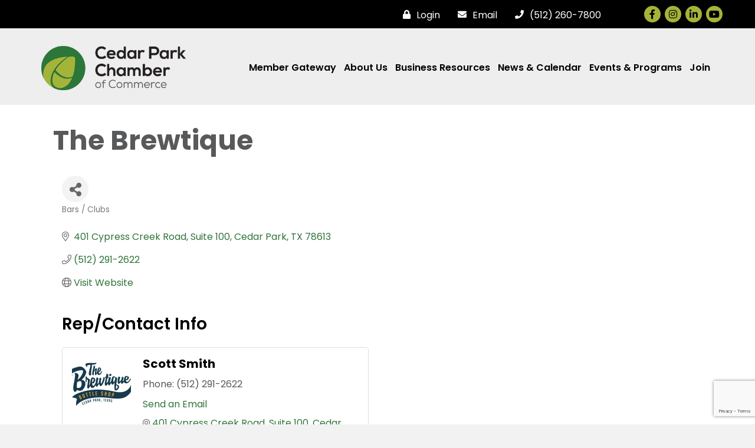

--- FILE ---
content_type: text/html; charset=utf-8
request_url: https://www.google.com/recaptcha/enterprise/anchor?ar=1&k=6LfI_T8rAAAAAMkWHrLP_GfSf3tLy9tKa839wcWa&co=aHR0cHM6Ly9idXNpbmVzcy5jZWRhcnBhcmtjaGFtYmVyLm9yZzo0NDM.&hl=en&v=PoyoqOPhxBO7pBk68S4YbpHZ&size=invisible&anchor-ms=20000&execute-ms=30000&cb=d7ievdi4qzt4
body_size: 48931
content:
<!DOCTYPE HTML><html dir="ltr" lang="en"><head><meta http-equiv="Content-Type" content="text/html; charset=UTF-8">
<meta http-equiv="X-UA-Compatible" content="IE=edge">
<title>reCAPTCHA</title>
<style type="text/css">
/* cyrillic-ext */
@font-face {
  font-family: 'Roboto';
  font-style: normal;
  font-weight: 400;
  font-stretch: 100%;
  src: url(//fonts.gstatic.com/s/roboto/v48/KFO7CnqEu92Fr1ME7kSn66aGLdTylUAMa3GUBHMdazTgWw.woff2) format('woff2');
  unicode-range: U+0460-052F, U+1C80-1C8A, U+20B4, U+2DE0-2DFF, U+A640-A69F, U+FE2E-FE2F;
}
/* cyrillic */
@font-face {
  font-family: 'Roboto';
  font-style: normal;
  font-weight: 400;
  font-stretch: 100%;
  src: url(//fonts.gstatic.com/s/roboto/v48/KFO7CnqEu92Fr1ME7kSn66aGLdTylUAMa3iUBHMdazTgWw.woff2) format('woff2');
  unicode-range: U+0301, U+0400-045F, U+0490-0491, U+04B0-04B1, U+2116;
}
/* greek-ext */
@font-face {
  font-family: 'Roboto';
  font-style: normal;
  font-weight: 400;
  font-stretch: 100%;
  src: url(//fonts.gstatic.com/s/roboto/v48/KFO7CnqEu92Fr1ME7kSn66aGLdTylUAMa3CUBHMdazTgWw.woff2) format('woff2');
  unicode-range: U+1F00-1FFF;
}
/* greek */
@font-face {
  font-family: 'Roboto';
  font-style: normal;
  font-weight: 400;
  font-stretch: 100%;
  src: url(//fonts.gstatic.com/s/roboto/v48/KFO7CnqEu92Fr1ME7kSn66aGLdTylUAMa3-UBHMdazTgWw.woff2) format('woff2');
  unicode-range: U+0370-0377, U+037A-037F, U+0384-038A, U+038C, U+038E-03A1, U+03A3-03FF;
}
/* math */
@font-face {
  font-family: 'Roboto';
  font-style: normal;
  font-weight: 400;
  font-stretch: 100%;
  src: url(//fonts.gstatic.com/s/roboto/v48/KFO7CnqEu92Fr1ME7kSn66aGLdTylUAMawCUBHMdazTgWw.woff2) format('woff2');
  unicode-range: U+0302-0303, U+0305, U+0307-0308, U+0310, U+0312, U+0315, U+031A, U+0326-0327, U+032C, U+032F-0330, U+0332-0333, U+0338, U+033A, U+0346, U+034D, U+0391-03A1, U+03A3-03A9, U+03B1-03C9, U+03D1, U+03D5-03D6, U+03F0-03F1, U+03F4-03F5, U+2016-2017, U+2034-2038, U+203C, U+2040, U+2043, U+2047, U+2050, U+2057, U+205F, U+2070-2071, U+2074-208E, U+2090-209C, U+20D0-20DC, U+20E1, U+20E5-20EF, U+2100-2112, U+2114-2115, U+2117-2121, U+2123-214F, U+2190, U+2192, U+2194-21AE, U+21B0-21E5, U+21F1-21F2, U+21F4-2211, U+2213-2214, U+2216-22FF, U+2308-230B, U+2310, U+2319, U+231C-2321, U+2336-237A, U+237C, U+2395, U+239B-23B7, U+23D0, U+23DC-23E1, U+2474-2475, U+25AF, U+25B3, U+25B7, U+25BD, U+25C1, U+25CA, U+25CC, U+25FB, U+266D-266F, U+27C0-27FF, U+2900-2AFF, U+2B0E-2B11, U+2B30-2B4C, U+2BFE, U+3030, U+FF5B, U+FF5D, U+1D400-1D7FF, U+1EE00-1EEFF;
}
/* symbols */
@font-face {
  font-family: 'Roboto';
  font-style: normal;
  font-weight: 400;
  font-stretch: 100%;
  src: url(//fonts.gstatic.com/s/roboto/v48/KFO7CnqEu92Fr1ME7kSn66aGLdTylUAMaxKUBHMdazTgWw.woff2) format('woff2');
  unicode-range: U+0001-000C, U+000E-001F, U+007F-009F, U+20DD-20E0, U+20E2-20E4, U+2150-218F, U+2190, U+2192, U+2194-2199, U+21AF, U+21E6-21F0, U+21F3, U+2218-2219, U+2299, U+22C4-22C6, U+2300-243F, U+2440-244A, U+2460-24FF, U+25A0-27BF, U+2800-28FF, U+2921-2922, U+2981, U+29BF, U+29EB, U+2B00-2BFF, U+4DC0-4DFF, U+FFF9-FFFB, U+10140-1018E, U+10190-1019C, U+101A0, U+101D0-101FD, U+102E0-102FB, U+10E60-10E7E, U+1D2C0-1D2D3, U+1D2E0-1D37F, U+1F000-1F0FF, U+1F100-1F1AD, U+1F1E6-1F1FF, U+1F30D-1F30F, U+1F315, U+1F31C, U+1F31E, U+1F320-1F32C, U+1F336, U+1F378, U+1F37D, U+1F382, U+1F393-1F39F, U+1F3A7-1F3A8, U+1F3AC-1F3AF, U+1F3C2, U+1F3C4-1F3C6, U+1F3CA-1F3CE, U+1F3D4-1F3E0, U+1F3ED, U+1F3F1-1F3F3, U+1F3F5-1F3F7, U+1F408, U+1F415, U+1F41F, U+1F426, U+1F43F, U+1F441-1F442, U+1F444, U+1F446-1F449, U+1F44C-1F44E, U+1F453, U+1F46A, U+1F47D, U+1F4A3, U+1F4B0, U+1F4B3, U+1F4B9, U+1F4BB, U+1F4BF, U+1F4C8-1F4CB, U+1F4D6, U+1F4DA, U+1F4DF, U+1F4E3-1F4E6, U+1F4EA-1F4ED, U+1F4F7, U+1F4F9-1F4FB, U+1F4FD-1F4FE, U+1F503, U+1F507-1F50B, U+1F50D, U+1F512-1F513, U+1F53E-1F54A, U+1F54F-1F5FA, U+1F610, U+1F650-1F67F, U+1F687, U+1F68D, U+1F691, U+1F694, U+1F698, U+1F6AD, U+1F6B2, U+1F6B9-1F6BA, U+1F6BC, U+1F6C6-1F6CF, U+1F6D3-1F6D7, U+1F6E0-1F6EA, U+1F6F0-1F6F3, U+1F6F7-1F6FC, U+1F700-1F7FF, U+1F800-1F80B, U+1F810-1F847, U+1F850-1F859, U+1F860-1F887, U+1F890-1F8AD, U+1F8B0-1F8BB, U+1F8C0-1F8C1, U+1F900-1F90B, U+1F93B, U+1F946, U+1F984, U+1F996, U+1F9E9, U+1FA00-1FA6F, U+1FA70-1FA7C, U+1FA80-1FA89, U+1FA8F-1FAC6, U+1FACE-1FADC, U+1FADF-1FAE9, U+1FAF0-1FAF8, U+1FB00-1FBFF;
}
/* vietnamese */
@font-face {
  font-family: 'Roboto';
  font-style: normal;
  font-weight: 400;
  font-stretch: 100%;
  src: url(//fonts.gstatic.com/s/roboto/v48/KFO7CnqEu92Fr1ME7kSn66aGLdTylUAMa3OUBHMdazTgWw.woff2) format('woff2');
  unicode-range: U+0102-0103, U+0110-0111, U+0128-0129, U+0168-0169, U+01A0-01A1, U+01AF-01B0, U+0300-0301, U+0303-0304, U+0308-0309, U+0323, U+0329, U+1EA0-1EF9, U+20AB;
}
/* latin-ext */
@font-face {
  font-family: 'Roboto';
  font-style: normal;
  font-weight: 400;
  font-stretch: 100%;
  src: url(//fonts.gstatic.com/s/roboto/v48/KFO7CnqEu92Fr1ME7kSn66aGLdTylUAMa3KUBHMdazTgWw.woff2) format('woff2');
  unicode-range: U+0100-02BA, U+02BD-02C5, U+02C7-02CC, U+02CE-02D7, U+02DD-02FF, U+0304, U+0308, U+0329, U+1D00-1DBF, U+1E00-1E9F, U+1EF2-1EFF, U+2020, U+20A0-20AB, U+20AD-20C0, U+2113, U+2C60-2C7F, U+A720-A7FF;
}
/* latin */
@font-face {
  font-family: 'Roboto';
  font-style: normal;
  font-weight: 400;
  font-stretch: 100%;
  src: url(//fonts.gstatic.com/s/roboto/v48/KFO7CnqEu92Fr1ME7kSn66aGLdTylUAMa3yUBHMdazQ.woff2) format('woff2');
  unicode-range: U+0000-00FF, U+0131, U+0152-0153, U+02BB-02BC, U+02C6, U+02DA, U+02DC, U+0304, U+0308, U+0329, U+2000-206F, U+20AC, U+2122, U+2191, U+2193, U+2212, U+2215, U+FEFF, U+FFFD;
}
/* cyrillic-ext */
@font-face {
  font-family: 'Roboto';
  font-style: normal;
  font-weight: 500;
  font-stretch: 100%;
  src: url(//fonts.gstatic.com/s/roboto/v48/KFO7CnqEu92Fr1ME7kSn66aGLdTylUAMa3GUBHMdazTgWw.woff2) format('woff2');
  unicode-range: U+0460-052F, U+1C80-1C8A, U+20B4, U+2DE0-2DFF, U+A640-A69F, U+FE2E-FE2F;
}
/* cyrillic */
@font-face {
  font-family: 'Roboto';
  font-style: normal;
  font-weight: 500;
  font-stretch: 100%;
  src: url(//fonts.gstatic.com/s/roboto/v48/KFO7CnqEu92Fr1ME7kSn66aGLdTylUAMa3iUBHMdazTgWw.woff2) format('woff2');
  unicode-range: U+0301, U+0400-045F, U+0490-0491, U+04B0-04B1, U+2116;
}
/* greek-ext */
@font-face {
  font-family: 'Roboto';
  font-style: normal;
  font-weight: 500;
  font-stretch: 100%;
  src: url(//fonts.gstatic.com/s/roboto/v48/KFO7CnqEu92Fr1ME7kSn66aGLdTylUAMa3CUBHMdazTgWw.woff2) format('woff2');
  unicode-range: U+1F00-1FFF;
}
/* greek */
@font-face {
  font-family: 'Roboto';
  font-style: normal;
  font-weight: 500;
  font-stretch: 100%;
  src: url(//fonts.gstatic.com/s/roboto/v48/KFO7CnqEu92Fr1ME7kSn66aGLdTylUAMa3-UBHMdazTgWw.woff2) format('woff2');
  unicode-range: U+0370-0377, U+037A-037F, U+0384-038A, U+038C, U+038E-03A1, U+03A3-03FF;
}
/* math */
@font-face {
  font-family: 'Roboto';
  font-style: normal;
  font-weight: 500;
  font-stretch: 100%;
  src: url(//fonts.gstatic.com/s/roboto/v48/KFO7CnqEu92Fr1ME7kSn66aGLdTylUAMawCUBHMdazTgWw.woff2) format('woff2');
  unicode-range: U+0302-0303, U+0305, U+0307-0308, U+0310, U+0312, U+0315, U+031A, U+0326-0327, U+032C, U+032F-0330, U+0332-0333, U+0338, U+033A, U+0346, U+034D, U+0391-03A1, U+03A3-03A9, U+03B1-03C9, U+03D1, U+03D5-03D6, U+03F0-03F1, U+03F4-03F5, U+2016-2017, U+2034-2038, U+203C, U+2040, U+2043, U+2047, U+2050, U+2057, U+205F, U+2070-2071, U+2074-208E, U+2090-209C, U+20D0-20DC, U+20E1, U+20E5-20EF, U+2100-2112, U+2114-2115, U+2117-2121, U+2123-214F, U+2190, U+2192, U+2194-21AE, U+21B0-21E5, U+21F1-21F2, U+21F4-2211, U+2213-2214, U+2216-22FF, U+2308-230B, U+2310, U+2319, U+231C-2321, U+2336-237A, U+237C, U+2395, U+239B-23B7, U+23D0, U+23DC-23E1, U+2474-2475, U+25AF, U+25B3, U+25B7, U+25BD, U+25C1, U+25CA, U+25CC, U+25FB, U+266D-266F, U+27C0-27FF, U+2900-2AFF, U+2B0E-2B11, U+2B30-2B4C, U+2BFE, U+3030, U+FF5B, U+FF5D, U+1D400-1D7FF, U+1EE00-1EEFF;
}
/* symbols */
@font-face {
  font-family: 'Roboto';
  font-style: normal;
  font-weight: 500;
  font-stretch: 100%;
  src: url(//fonts.gstatic.com/s/roboto/v48/KFO7CnqEu92Fr1ME7kSn66aGLdTylUAMaxKUBHMdazTgWw.woff2) format('woff2');
  unicode-range: U+0001-000C, U+000E-001F, U+007F-009F, U+20DD-20E0, U+20E2-20E4, U+2150-218F, U+2190, U+2192, U+2194-2199, U+21AF, U+21E6-21F0, U+21F3, U+2218-2219, U+2299, U+22C4-22C6, U+2300-243F, U+2440-244A, U+2460-24FF, U+25A0-27BF, U+2800-28FF, U+2921-2922, U+2981, U+29BF, U+29EB, U+2B00-2BFF, U+4DC0-4DFF, U+FFF9-FFFB, U+10140-1018E, U+10190-1019C, U+101A0, U+101D0-101FD, U+102E0-102FB, U+10E60-10E7E, U+1D2C0-1D2D3, U+1D2E0-1D37F, U+1F000-1F0FF, U+1F100-1F1AD, U+1F1E6-1F1FF, U+1F30D-1F30F, U+1F315, U+1F31C, U+1F31E, U+1F320-1F32C, U+1F336, U+1F378, U+1F37D, U+1F382, U+1F393-1F39F, U+1F3A7-1F3A8, U+1F3AC-1F3AF, U+1F3C2, U+1F3C4-1F3C6, U+1F3CA-1F3CE, U+1F3D4-1F3E0, U+1F3ED, U+1F3F1-1F3F3, U+1F3F5-1F3F7, U+1F408, U+1F415, U+1F41F, U+1F426, U+1F43F, U+1F441-1F442, U+1F444, U+1F446-1F449, U+1F44C-1F44E, U+1F453, U+1F46A, U+1F47D, U+1F4A3, U+1F4B0, U+1F4B3, U+1F4B9, U+1F4BB, U+1F4BF, U+1F4C8-1F4CB, U+1F4D6, U+1F4DA, U+1F4DF, U+1F4E3-1F4E6, U+1F4EA-1F4ED, U+1F4F7, U+1F4F9-1F4FB, U+1F4FD-1F4FE, U+1F503, U+1F507-1F50B, U+1F50D, U+1F512-1F513, U+1F53E-1F54A, U+1F54F-1F5FA, U+1F610, U+1F650-1F67F, U+1F687, U+1F68D, U+1F691, U+1F694, U+1F698, U+1F6AD, U+1F6B2, U+1F6B9-1F6BA, U+1F6BC, U+1F6C6-1F6CF, U+1F6D3-1F6D7, U+1F6E0-1F6EA, U+1F6F0-1F6F3, U+1F6F7-1F6FC, U+1F700-1F7FF, U+1F800-1F80B, U+1F810-1F847, U+1F850-1F859, U+1F860-1F887, U+1F890-1F8AD, U+1F8B0-1F8BB, U+1F8C0-1F8C1, U+1F900-1F90B, U+1F93B, U+1F946, U+1F984, U+1F996, U+1F9E9, U+1FA00-1FA6F, U+1FA70-1FA7C, U+1FA80-1FA89, U+1FA8F-1FAC6, U+1FACE-1FADC, U+1FADF-1FAE9, U+1FAF0-1FAF8, U+1FB00-1FBFF;
}
/* vietnamese */
@font-face {
  font-family: 'Roboto';
  font-style: normal;
  font-weight: 500;
  font-stretch: 100%;
  src: url(//fonts.gstatic.com/s/roboto/v48/KFO7CnqEu92Fr1ME7kSn66aGLdTylUAMa3OUBHMdazTgWw.woff2) format('woff2');
  unicode-range: U+0102-0103, U+0110-0111, U+0128-0129, U+0168-0169, U+01A0-01A1, U+01AF-01B0, U+0300-0301, U+0303-0304, U+0308-0309, U+0323, U+0329, U+1EA0-1EF9, U+20AB;
}
/* latin-ext */
@font-face {
  font-family: 'Roboto';
  font-style: normal;
  font-weight: 500;
  font-stretch: 100%;
  src: url(//fonts.gstatic.com/s/roboto/v48/KFO7CnqEu92Fr1ME7kSn66aGLdTylUAMa3KUBHMdazTgWw.woff2) format('woff2');
  unicode-range: U+0100-02BA, U+02BD-02C5, U+02C7-02CC, U+02CE-02D7, U+02DD-02FF, U+0304, U+0308, U+0329, U+1D00-1DBF, U+1E00-1E9F, U+1EF2-1EFF, U+2020, U+20A0-20AB, U+20AD-20C0, U+2113, U+2C60-2C7F, U+A720-A7FF;
}
/* latin */
@font-face {
  font-family: 'Roboto';
  font-style: normal;
  font-weight: 500;
  font-stretch: 100%;
  src: url(//fonts.gstatic.com/s/roboto/v48/KFO7CnqEu92Fr1ME7kSn66aGLdTylUAMa3yUBHMdazQ.woff2) format('woff2');
  unicode-range: U+0000-00FF, U+0131, U+0152-0153, U+02BB-02BC, U+02C6, U+02DA, U+02DC, U+0304, U+0308, U+0329, U+2000-206F, U+20AC, U+2122, U+2191, U+2193, U+2212, U+2215, U+FEFF, U+FFFD;
}
/* cyrillic-ext */
@font-face {
  font-family: 'Roboto';
  font-style: normal;
  font-weight: 900;
  font-stretch: 100%;
  src: url(//fonts.gstatic.com/s/roboto/v48/KFO7CnqEu92Fr1ME7kSn66aGLdTylUAMa3GUBHMdazTgWw.woff2) format('woff2');
  unicode-range: U+0460-052F, U+1C80-1C8A, U+20B4, U+2DE0-2DFF, U+A640-A69F, U+FE2E-FE2F;
}
/* cyrillic */
@font-face {
  font-family: 'Roboto';
  font-style: normal;
  font-weight: 900;
  font-stretch: 100%;
  src: url(//fonts.gstatic.com/s/roboto/v48/KFO7CnqEu92Fr1ME7kSn66aGLdTylUAMa3iUBHMdazTgWw.woff2) format('woff2');
  unicode-range: U+0301, U+0400-045F, U+0490-0491, U+04B0-04B1, U+2116;
}
/* greek-ext */
@font-face {
  font-family: 'Roboto';
  font-style: normal;
  font-weight: 900;
  font-stretch: 100%;
  src: url(//fonts.gstatic.com/s/roboto/v48/KFO7CnqEu92Fr1ME7kSn66aGLdTylUAMa3CUBHMdazTgWw.woff2) format('woff2');
  unicode-range: U+1F00-1FFF;
}
/* greek */
@font-face {
  font-family: 'Roboto';
  font-style: normal;
  font-weight: 900;
  font-stretch: 100%;
  src: url(//fonts.gstatic.com/s/roboto/v48/KFO7CnqEu92Fr1ME7kSn66aGLdTylUAMa3-UBHMdazTgWw.woff2) format('woff2');
  unicode-range: U+0370-0377, U+037A-037F, U+0384-038A, U+038C, U+038E-03A1, U+03A3-03FF;
}
/* math */
@font-face {
  font-family: 'Roboto';
  font-style: normal;
  font-weight: 900;
  font-stretch: 100%;
  src: url(//fonts.gstatic.com/s/roboto/v48/KFO7CnqEu92Fr1ME7kSn66aGLdTylUAMawCUBHMdazTgWw.woff2) format('woff2');
  unicode-range: U+0302-0303, U+0305, U+0307-0308, U+0310, U+0312, U+0315, U+031A, U+0326-0327, U+032C, U+032F-0330, U+0332-0333, U+0338, U+033A, U+0346, U+034D, U+0391-03A1, U+03A3-03A9, U+03B1-03C9, U+03D1, U+03D5-03D6, U+03F0-03F1, U+03F4-03F5, U+2016-2017, U+2034-2038, U+203C, U+2040, U+2043, U+2047, U+2050, U+2057, U+205F, U+2070-2071, U+2074-208E, U+2090-209C, U+20D0-20DC, U+20E1, U+20E5-20EF, U+2100-2112, U+2114-2115, U+2117-2121, U+2123-214F, U+2190, U+2192, U+2194-21AE, U+21B0-21E5, U+21F1-21F2, U+21F4-2211, U+2213-2214, U+2216-22FF, U+2308-230B, U+2310, U+2319, U+231C-2321, U+2336-237A, U+237C, U+2395, U+239B-23B7, U+23D0, U+23DC-23E1, U+2474-2475, U+25AF, U+25B3, U+25B7, U+25BD, U+25C1, U+25CA, U+25CC, U+25FB, U+266D-266F, U+27C0-27FF, U+2900-2AFF, U+2B0E-2B11, U+2B30-2B4C, U+2BFE, U+3030, U+FF5B, U+FF5D, U+1D400-1D7FF, U+1EE00-1EEFF;
}
/* symbols */
@font-face {
  font-family: 'Roboto';
  font-style: normal;
  font-weight: 900;
  font-stretch: 100%;
  src: url(//fonts.gstatic.com/s/roboto/v48/KFO7CnqEu92Fr1ME7kSn66aGLdTylUAMaxKUBHMdazTgWw.woff2) format('woff2');
  unicode-range: U+0001-000C, U+000E-001F, U+007F-009F, U+20DD-20E0, U+20E2-20E4, U+2150-218F, U+2190, U+2192, U+2194-2199, U+21AF, U+21E6-21F0, U+21F3, U+2218-2219, U+2299, U+22C4-22C6, U+2300-243F, U+2440-244A, U+2460-24FF, U+25A0-27BF, U+2800-28FF, U+2921-2922, U+2981, U+29BF, U+29EB, U+2B00-2BFF, U+4DC0-4DFF, U+FFF9-FFFB, U+10140-1018E, U+10190-1019C, U+101A0, U+101D0-101FD, U+102E0-102FB, U+10E60-10E7E, U+1D2C0-1D2D3, U+1D2E0-1D37F, U+1F000-1F0FF, U+1F100-1F1AD, U+1F1E6-1F1FF, U+1F30D-1F30F, U+1F315, U+1F31C, U+1F31E, U+1F320-1F32C, U+1F336, U+1F378, U+1F37D, U+1F382, U+1F393-1F39F, U+1F3A7-1F3A8, U+1F3AC-1F3AF, U+1F3C2, U+1F3C4-1F3C6, U+1F3CA-1F3CE, U+1F3D4-1F3E0, U+1F3ED, U+1F3F1-1F3F3, U+1F3F5-1F3F7, U+1F408, U+1F415, U+1F41F, U+1F426, U+1F43F, U+1F441-1F442, U+1F444, U+1F446-1F449, U+1F44C-1F44E, U+1F453, U+1F46A, U+1F47D, U+1F4A3, U+1F4B0, U+1F4B3, U+1F4B9, U+1F4BB, U+1F4BF, U+1F4C8-1F4CB, U+1F4D6, U+1F4DA, U+1F4DF, U+1F4E3-1F4E6, U+1F4EA-1F4ED, U+1F4F7, U+1F4F9-1F4FB, U+1F4FD-1F4FE, U+1F503, U+1F507-1F50B, U+1F50D, U+1F512-1F513, U+1F53E-1F54A, U+1F54F-1F5FA, U+1F610, U+1F650-1F67F, U+1F687, U+1F68D, U+1F691, U+1F694, U+1F698, U+1F6AD, U+1F6B2, U+1F6B9-1F6BA, U+1F6BC, U+1F6C6-1F6CF, U+1F6D3-1F6D7, U+1F6E0-1F6EA, U+1F6F0-1F6F3, U+1F6F7-1F6FC, U+1F700-1F7FF, U+1F800-1F80B, U+1F810-1F847, U+1F850-1F859, U+1F860-1F887, U+1F890-1F8AD, U+1F8B0-1F8BB, U+1F8C0-1F8C1, U+1F900-1F90B, U+1F93B, U+1F946, U+1F984, U+1F996, U+1F9E9, U+1FA00-1FA6F, U+1FA70-1FA7C, U+1FA80-1FA89, U+1FA8F-1FAC6, U+1FACE-1FADC, U+1FADF-1FAE9, U+1FAF0-1FAF8, U+1FB00-1FBFF;
}
/* vietnamese */
@font-face {
  font-family: 'Roboto';
  font-style: normal;
  font-weight: 900;
  font-stretch: 100%;
  src: url(//fonts.gstatic.com/s/roboto/v48/KFO7CnqEu92Fr1ME7kSn66aGLdTylUAMa3OUBHMdazTgWw.woff2) format('woff2');
  unicode-range: U+0102-0103, U+0110-0111, U+0128-0129, U+0168-0169, U+01A0-01A1, U+01AF-01B0, U+0300-0301, U+0303-0304, U+0308-0309, U+0323, U+0329, U+1EA0-1EF9, U+20AB;
}
/* latin-ext */
@font-face {
  font-family: 'Roboto';
  font-style: normal;
  font-weight: 900;
  font-stretch: 100%;
  src: url(//fonts.gstatic.com/s/roboto/v48/KFO7CnqEu92Fr1ME7kSn66aGLdTylUAMa3KUBHMdazTgWw.woff2) format('woff2');
  unicode-range: U+0100-02BA, U+02BD-02C5, U+02C7-02CC, U+02CE-02D7, U+02DD-02FF, U+0304, U+0308, U+0329, U+1D00-1DBF, U+1E00-1E9F, U+1EF2-1EFF, U+2020, U+20A0-20AB, U+20AD-20C0, U+2113, U+2C60-2C7F, U+A720-A7FF;
}
/* latin */
@font-face {
  font-family: 'Roboto';
  font-style: normal;
  font-weight: 900;
  font-stretch: 100%;
  src: url(//fonts.gstatic.com/s/roboto/v48/KFO7CnqEu92Fr1ME7kSn66aGLdTylUAMa3yUBHMdazQ.woff2) format('woff2');
  unicode-range: U+0000-00FF, U+0131, U+0152-0153, U+02BB-02BC, U+02C6, U+02DA, U+02DC, U+0304, U+0308, U+0329, U+2000-206F, U+20AC, U+2122, U+2191, U+2193, U+2212, U+2215, U+FEFF, U+FFFD;
}

</style>
<link rel="stylesheet" type="text/css" href="https://www.gstatic.com/recaptcha/releases/PoyoqOPhxBO7pBk68S4YbpHZ/styles__ltr.css">
<script nonce="YShMzQ7E627F6n8kSpAaTw" type="text/javascript">window['__recaptcha_api'] = 'https://www.google.com/recaptcha/enterprise/';</script>
<script type="text/javascript" src="https://www.gstatic.com/recaptcha/releases/PoyoqOPhxBO7pBk68S4YbpHZ/recaptcha__en.js" nonce="YShMzQ7E627F6n8kSpAaTw">
      
    </script></head>
<body><div id="rc-anchor-alert" class="rc-anchor-alert"></div>
<input type="hidden" id="recaptcha-token" value="[base64]">
<script type="text/javascript" nonce="YShMzQ7E627F6n8kSpAaTw">
      recaptcha.anchor.Main.init("[\x22ainput\x22,[\x22bgdata\x22,\x22\x22,\[base64]/[base64]/[base64]/bmV3IHJbeF0oY1swXSk6RT09Mj9uZXcgclt4XShjWzBdLGNbMV0pOkU9PTM/bmV3IHJbeF0oY1swXSxjWzFdLGNbMl0pOkU9PTQ/[base64]/[base64]/[base64]/[base64]/[base64]/[base64]/[base64]/[base64]\x22,\[base64]\x22,\[base64]/Do8OxHUQiw6FLPgg8CCPDkBIswq/[base64]/CtABcCTTCv8OWwqHDjcOfwrlQaMO6I3jCr3fDpl5NwopxX8OsXiV8w6gIwpHDtMOiwohxTVEyw5UcXXDDt8KaRz8bdkltbWJ9Rwx3wqF6wq7CrBY9w7Ucw58UwogAw6Yfw6cqwr86w63DrhTClTpYw6rDinpxExA/[base64]/Cr8OKw6wYASvCj8Ocw7HCtA7DnsKNB8Obw4/Dp8Ouw4TDp8K5w67DjgUxO0kfAcOvYRDDjjDCnlcwQlAMeMOCw5XDm8KpY8K+w5ILE8KVE8KjwqAjwrk1fMKBw6cewp7CrFUsQXM+woXCrXzDgcKqJXjCmsKUwqE5wqTCqR/DjSU/[base64]/DtxhqL1HCp2/DssOhcltcw5TDrMOuw7UYwr7Dq27CikDCv3DDm3w3LSrCicK0w79vA8KdGCJGw60aw5QwwrjDujcwAsONw63DqMKuwq7DgMKBJsK8FcO9H8O0V8KfQcKsw7vCsMOCW8KwYGtBwrvCicK9M8KFfMORHRfDvxPCksOIwrPDgcOBEBZZw5TDoMORwp9xw7/ClsOgwobDkcOHAArCilTCnFvDj2rDvMKHG1bDvk0eUMOAw4w8CMOEAMOuw400w5HDo2XDuCAkw6TDnMOSw6AyWMKLJy8EC8OkIHDChiPDuMOeYAkRfcKedQEswohhQVfDvn8eAEDDpsOTwq8eD0rCh3/Cr3fDjjYSw7hTw7zDtMKhwqXCtMOyw4vDoBnCt8KWNXjCkcOuD8KSwqEeOMKJRcOZw40Jw4IGdSnDjxHDtw4RW8K7MlDCmD7DjF8/WBtbw7IFw61kwroNw6XCuS/Du8OMw5I7SsK7FVzCpCQhwprDpMKFc2RTSsOSPMOnTTPDrMKEIBpZw6EMDsKcQ8KBEm9KKsOJw4XDvGlwwpYZwrXDiHfCkz7CowUlSFrCnsOKwprCh8K1aEvChsOuUFIBK0oTw6PClcKETsKHDhjCqMOCIA9pdAA6w4YZbMKiwr/Ct8OlwqlfBMOGMGY8wobCgQlAK8KqwpbDhFgQeQZUwqTDrcO2EMOHw4zDqCJLE8KHfH7DrUrCtGEEw6wzLMO1RMKow5rCvz3DoFgaEcO8w7BmbcOkw73DtMKOw75KKG0VwqPCrcOIPiN4TjTCgCwGKcOgUMKFAH97w7XDpRDDncK/N8OFecK9f8O5DsKTJcOHwqZKwo5DBBvDqC9BMW3DhAPCvQchwqltUwxdBjAEFlTDr8K1ScKMWcKXwoDCoinCnwfCr8Ofwp/Dvi9Rw7DCrcK4w7pbGMOdWMK6wonDoyrCtgTChygIe8O2THvDoU1qO8KWwqoHw6hWOsOoaBNjw6TClWM2Z1kuwoDClcKneWzCu8O7wqvCiMObw7c2WEFzwojDv8KkwoRnfMKowrvDjsOHdsKlw7TDosKwwq3CiRZsMMK9w4UAw7x4YcK8wofChsOVAiDDiMKUST/DncOwGjTCj8OjwpvChkXCpyjDscOiw553w5vCssKpMW/DumnDrHDCn8OmwqjDpRfDrDIDw6A5OcOfX8O6w7/DuDjDpTvDjjjDlQlqBUJRw6Yzwq3CoCo+aMOoKcO0w6tDUSQkwog3Tn7DvQvDs8O/w7TDr8K4wo4ywqNfw7hzXMOrwoYnworDssKrw6Epw57Ck8KicsO4W8OiBsOHFDkJwqMxw4NVBcOOwq0uVC3DksKbFcK0XyTCrsOOwrDDtAzCncK4w5wTwrwHwrADw7DChgY/C8KMd2pcDsKSw61cJzQ9wr/CvhfCpBtBw5DDi2HDi37CgF1Vwq0zworDrUd+DFjDvEbCs8KXw6tPw5NlOcK0w6LDpFHDlMO7wrpxw4zDo8Orw4rCngjDjcKHw5QycMOAUQbClsOPw6pZYk9iw649YcOJw5jCuEDDo8O6w43CsD3CnsOCXXnDg1fCoB7CmxpIPsK/WsKdS8KiacKzw5RATcKwYm9uwqhDFcK4w7bDsggcFWlXZ3kXw67DhsKfw5ccT8K4ED8aVxxWQcKfCH1nAhRoIAxbwqoxWMO2w7M3wqTCtcOVwpJRazpDFcKiw4RdwobDs8OuT8OeRMO1w7fCoMKdOHAsw4PCvsKAA8KXcsKMwp/Cs8Oow6RTZVs+SMOyewleGV0nw6HCg8OoRWlaFWZncMO+wqFow6U/wocwwqB8w7TDrGxpVsODw5heeMOjw4zDlVADw4TDjyjCrsKMchvCgsOBYw00w4lbw7h6w6VkV8KKf8O+egLChMOPKsK6eQEwXsOlwog2wpx8KsKmRWArw5/[base64]/[base64]/CnMKOwph7PcKMfMKrwojDr8K9w7Nlw63DixXCr8KRwrIsVyNKPAwrwrTCq8KDcsOLY8KwHRzCpD7CpMKmw70XwpkkUcOoETtHw6LCrMKJXGpiWWfCjMKJNFTDg2hhcMOiNMKvVCkIw53Dh8OhwqfDhDZfacO+w7DDncKLw58Xwo9Zw5t8w6LDhsOSccK/CcOVw6VLwqI+BcOsMmgswovCrDEHwqPCjj5Ew6zDkmrDmgoww57CisOXwrt7ASrDtMOGwqk7HcO6dcO7wpJQN8KZbXI4K3vCuMOKAMKDFMKzaCh7QsK8FcKKbBc5CBHCt8Oxw7QxHcOPYlNLIjNJwr/DsMKyTTjDlTHDtnLDlB/DrMOywpEKDMKKwr3ChRTDgMOnEk7Dhnc0CwoJYsOgbcKafDDDvjV2w60BLQzDicKyw7HCr8OgPh0qw6LDtlNgZgXChcOrwpzCh8OHwpHDhsKyw7XDucKhw4ZyU2HDqsOKGyJ/E8Oiw5Rdw6vDu8OZwqHDgBfCmsO/wpDCl8Knw45fZMOZdHrDq8KYJcKkGMO+wq/Dpwhqw5JSw4J0C8K4Mz/CksKOwqbCvyDCucOfwqDDg8KvQy5zw5bCgcKUwrDDm0xaw6Z9XsKIw65yA8OVwpF6wqZycUVwfXXDuzhSRFtLw6J8woLDp8Ktwo7DqCpPwpR/wr0TPmETwozDisOUWsOxAsOtVcKOKWgcwqQlw4jDoHjDux/[base64]/Domx0KhVhwplHFsKAwrMHacOwwo0+w5l7A8OdwrPCpic5wrjDglDCqMOWannDmMKxS8OIYsKfw5vDvMORBDtXw7rCnldGG8Kjw6kPZRzDkDcvw75cNl9vw73DkjQew7TCncKbXcOywrnCuHDCvks/[base64]/dkLDj0zCo3Z7DFFFwqzDg0TCrsOOdz3CucKtccOGYsKyTjjCjcK4wpzCqsKzETLDl3nDvktJw6HCncKDw7TCosKTwppVUgDCtsKcwrd0FMOQwqXDoRXDo8OAwrjDl1B6RcOdw5IfIcKCw5PCqWpKS1nDm2ljw5vDnsK8wo8YSijCvDdUw4HCoG0/Lm/DqEdWEMOqwo1IUsOBRzAuw57Dq8KYwqDCnsOAwqfCvlDDk8OVw6vCiWbCgcKiwrHCusKxw4dgOgHDoMK1w7nDtMOnIyg6BWjDrMOAw5o/esOqYsKjw6h7JMKrw7NZw4XCh8OHw5/CnMKHwovCkFXDtQ/CkWfDk8O+UMK3bsONVcOxwpvDs8OSKGfCjk50wrEOwpEZwrDCu8Kiwr4zwpzDtG5kSkR6wpg5wpTCr1nCgmwgw6TCvgopdk/DkHUEwrTCnBjDoMOGa0pJG8Ocw4/CocKiw78cNsK9w6bCjT3CnivDu34yw5Rqd3APw6xPwqQpw7QjDsKwQTPDo8OyRRPDoG3CsCLDmMK2Sx4fw5LCtsOiVDLDv8KSYsKSw6EOe8Oaw70vXX58aggBwovDpcOdc8K/wrfDmMO9Y8OPw6dJI8OfDUzCoETCrmjChMKbwp3CqhZKwpcWSsKFasKIPsKgMsO/ZzTDh8Ovwqg0cjLDriFAw5fCiQxbw5FdWkRyw6ppw7VCw6vCtsKuScKGcmktw5o1DMKkwqrClMODXX3CkkkMw6Ihw6fDjsOZAF7DpMOOXAXDpsKEwpbCjsOFwqPCqsK5c8KQC3TDkcKTL8Kiwo0/[base64]/DpcO1w5jDi0EvUw3DjcKJTMOJwowmHy/Dql56wrLDuDbCqkLDv8OSacOsY1jDliHCqE7DgMKewpPDssOCw5vDmgA7wqLCtsKcLMOmw79Le8KdQ8Kyw4Q5McOOwrxaWcOfw4PCtT1XPzLCgsO7aDpdw7Vkw5/[base64]/wp5RwozDssOCwoXCvlMHw4IwwozCkGjDvX1LFyFtF8Oww7rCisKgXMKiOcOUDsOKMX1Wc0daBcKOw740HCXDqMKowq3Cu2I+w6fCh39zAcKqaTPDt8K1w6/DosKzfFxGAcKzLmDCkQ1ow5vCvcKHdsKPw5LDqVjCoTTDoDTCjhjCmMKhwqHDgcK5wp8rwrjDuRLDgcKaM115wrlewpzCo8K0wpDCncKYwqk7woXCocKpMxHCpF/CrENLJ8OyQ8KGCGJ4ADHDll4cw5wKwrfDq2ICwot1w7tGHA/DlsKpwoHDlcOsbsOsN8O2VVzDsnrCiFPDpMKpCH/[base64]/wqUrwpHCncOBfcOpRMOjwr99XkHCrXFKM8Opw4kQw4HCrsOtUMKewojDs2ZjR2bDjsKlw7vCuRvDucORZMOgD8OeRXPDhsO0woPCgMO0wrLCs8KvdQfCsigiwpd3bMKnY8K5aC/Ci3ctcx9XwoLCm0VdChJiI8KmKcKFw7sbwqJ/PcOwZS3CjEzDusKyXBDDgxNnH8KfwrPChU3DlsKpw4lIXCHCqMOtwqHDvlguw5nDtFDDvMOhw5LCtwbDt1TDmMKhw5JyGcOERMK2w649WXvCt3IDZ8OcwrUdwqfDpl3Dt2vDr8KVwrPDr07CpcKHw6nDr8OfZ0AQDcKbwqTDqMOsTk7ChXHCucKRcULCmcKHZMOlwr/Ct13DkMORw67Cszxhw4cBwqXDnsOiw67CsEVJI2vDtHPCuMO1DsORYylTHVcsYsKMw5F2wrTCpHgEw7hxwppREBFkw6YINBnCkEzDkBAnwpkOw73CgMKDccKgSSI0wrjCv8OkHhtSwoonw5pSQRrDn8OawoYUYMOfwq3CkScaFcOGwq/DnHVVw790A8OCAyrCiGjDgMOKw6ZmwqzCn8OgwpXDpMK0X3HDkcOPwocZMMO3w5PDslQSwrAUGDUkwpp+w7bDgcO1bw83w4Jsw5DDpcK7HcKmw7RZw4kKMsKWwqIrwoTDjxh+JRhlwpsYw5rDusK/wp3CmEVNwoZyw6/[base64]/DnMKCwrhCwqNeN0U2I21+w4/Cp8Krwo9aA3rCvELDtcOUw6/DuRXDmsOOfD7DgcK/FsKDa8KTw7/Du1XDpMOKw5jCjy7CmMOiw4vDhcKEw69Bw5EBXMOfciHCqsKdwpPCr2PCocOHw6TCogYdIcO4wqzDnRbCiXXCisKuUmTDpBTDjsOIQW/Ck2MzWMOFwrfDhBI5Tw3CrMKMw4I9eGwZw5/DuxrDikJXKnlZw5PCjyUcXSRtEgvCm3wAw5vDhHzCty3DucKcwp7CnUUWwpQTZ8O9wpHCoMK+wq/DnhhXwqxEwozDnMOHQDMdwobDjMKpwovCoyfDlMOdLix4w6VXSBYzw63ChgkQw45zw5YgBcO/[base64]/ClsKbw64lEMKVwoQiwozDpFjDhMOgwqLCrSETw7ZCwr/Cuh3Ct8KjwoZde8Oyw6LDgMOIXTrCpClqwp/Co2N9cMOTwpUYXUTDi8KZfXvCtcOnZsKQF8OXP8KRKWvCkcOYwoHCiMKUw5fCjzJlw4xhw5JTwrUUTMKIwpM5J3vCqMKBYX/Ciis7YygmURbDnsKww5/CnsOcwrHCr3LDvR1tex/CgmFpNcKXw4HDjsOlwrHDpsO+LcOwWA7DvcK4w48hw6p/FsOzcsO9UsK5wpMbAktkc8KFV8OMworChy9uF27CvMOlIx5Ie8KBe8KfIBVVNMKqwplLw4FkO2XCqEc8wprDtWlQURZtw6nDjMKDwr1RCXbDhsK+wqcjfiBPw7skw6BdBcKxQgLCn8OVwoXCtkMPBMOKw6kIwq0cXMKzO8OGwqhIGHhdMsK/woLDsgjCsQ8fwqt5w4nCgMKyw5ZjAWPComhUw6I5wrTCt8KMJEEXwpHCpHYGIAMPw7HDrMKpRcOsw7jDiMOEwrLCoMKjwoUhwrVKNUVfRMOxwoPDlVsyw6fDhMK0ZMK/w67DnMKIwoDDgsOMwqLDjcKjwr/DkiXDllDDqMKZwolkJ8OAwpQxGEDDvzAAAD/DssOiQsK0T8Oaw7TDvzxGdMKTK3PDscKYQcO5wolLwot5wrdbJMKewqB/WsOAdhNjwqxPw5nDkCXDo2s2IXXCv2jDsxVvw5UKwrvCr3UPw5vDqcKNwo8AMXHDjmrDicOuAXXDssOTwrAOH8KYw4XCnDInwq5OwqHCksKWw4kQw5IWOkvCkh4Yw6FGwrHDrMO3DG/[base64]/w4c4w4rCsGAXUMOHVcKjecOFVsOwwpfDn1LDisOvw5fDnVscN8KKOMORS23DmCVMeMKOesKWwpfDrXgpdi/ClMKzwovCg8KAwp8RYyDDoRTDhX1fJQdhwokLPcOVw6TCq8KiwoXCnMOCw4LCv8K1L8Kww6saNMO9HxYeF2LCosOOw4MPwocAw7ASYMOxwr/DrAFAwpA3a253wrhkwpF1KsKPRsO7w4XCrcOjw71Aw5rCg8OXw67DsMOCExrDvwDDmh8+aWpML2/CgMOhdcK2R8KCP8OCMMOgZsOpM8Oew5PDnzEWRsKHMl4Hw6HDhi/CjMOywoLCgQPDojMBw4A6wqrCmH0FwrbClsKSwpvDjjjDtFrDuTLCmGQGw5vDg08dH8K1RAvDpsOBLsKmw53CoBoXWcKiFwTCg33CvA0WwpNuw4TCgR7DhBTDk1DCgQhdVcO3D8KvGcK/[base64]/wpbDtD9uwqzDjsOyw5DDnSU6KsKfw6kow7TChMOafsOcOSrCoWfDp2rDqGIvwoNMw6HDv2F8PMOhKMK2KcOHwrtoZEVVaUDDkMK0SDk3wrnCswfCvj/Cp8KNWcOxwq5wwrRHwrZ4w5jCoXrDmwxoXQkqV3rCmDPDgx7Du2ZXHsOSwqAvw6bDkm/CssKWwr/Cs8OqY1PCh8KQwr0+wojCvsKbwrdPV8KEQcOQwoLCuMOxwohNw7YeAMKXwp/CmsOWPMKnwqw1KsOhw4gvHBTCsgHDscKRM8OxVsKNw6/DjQI7AcKvb8OFw7tDw5FUw7JWwoNsMcOeb0HCgVVtw65HFGNDV2LCgsKqw4ILbMOPw7rDvsOrw7JdRR1wKcOEw4Jlw559CwEdXWLDg8KFPFrDusO/[base64]/CuGXCjsOGwp5Aw6VfwqgoAcKKwrkpw4IAwrnCin1dBsK1w44yw6wIwqrCh3Q0NVjCtcOXVypKwojCr8OLwoPCh0/DssK4HiQaMmsswqIowpDDr0zCiVc7w68wcUnDmsKhMsOQIMKGwpDDjcOKw5/CnAXCh3s1w4HDrMKvwolhfcKNGkDChsO4cWLCpgFQw4kJwp5sHVDDplEiwrnClcOvwqpow6R/wqPDsk1nS8ONwod7wq52wpEUZwfCsUDDtwdAw5jChsKqwrrCmX4Iwod4Oh3ClxrDi8KMXMOTwpzDmznCnMOrwpI1w6IAwo9kNlDCoVN3KcOOw4cJSU3Ds8K3wot7w5MSOcKFT8KJLSJ0wq51w4dBw5YIw4pXw4g+wqrDlcKHE8OzAcO1woxnG8K8WMK/[base64]/G8KvMMOeYsKvRsKMQl/CqSJPawxww77Cp8OBVcOzACzDi8KFacO5w5R1wrXCsVnCsMOpwpPClgDCo8KIwprDuUPDsEbCucOKwprDo8KwJsO/MsK/[base64]/DgnTCm8OacMK5w4tKw6DChDwdw5cAworDvsODSRc4w5lrYMO9EMK6OS4fw47DuMOSPAl+wqLDvGsOw4wbS8K9wqw4wrVgw58QOsKOw4kKw4Y5ZR9+ecO/wo5lwr7CvXcBTm7Dl1N2wqDCvMOyw4Isw57CjQZFDMKxE8OACA9swq5yw5XDh8K/NMOLwoEfw4UNWMK+w5hbTT9OBcKpCcK8w5XDrcOWCMOYe2DDiVR4PCFIfDR2wrnCjcOZEMKQFcOVw4PDjjbCvCzCi19Pwo1Xw4TDnXIdPRtBQMOaUQtQw4fCjV3Ct8Kuw6lPwqPClsKZw47Ci8OIw7s/w5rCtVFSw6XCosKkw6rCp8O/w6nDrWY0woFyw5LDicOIwpTDsnzCrMOewrFqMiUROnfDtFlhVz/DkSnDnCRETcKcwoHDoEbDnlwAHMKmw59rLMOZHyLClMKGwqJ/DcOAPUrChcOhwrjDjMO+wqfCvSvCjHg2Sicpw5nDqcOKLsKNKWBQL8ODw6J8woHCqcOvwq/Ct8KgwoPDpsOKU3fDmAVdwrt6wofDvMK8REbCpwl9w7ciw77CgcO8w7zCr3YVwq7CiT4Nwq4tCXfDqMKPwrjCjMOIKBJWWUgXwqzCjsOMIlzDlTV4w4TCgjdtwoHDt8O5ZmrCoTfDs3jCnA7CscKkZ8KswrUfI8KPUcOvwps8FMKjwpZCBMK/w4giU1HDiMK1e8O7w6Bnwp1cIcKfworDr8KvwqLCgsO8BCZzYVpiwqIQT1nCkEtHw6vCkUkScHvDpcKnQQ8gHkHDs8OCw6guw7LDthXDpHfDkQ/CisOccm8RN1MvOnoZNsKkw65AcDojUMOAfcOWAMKfw44MWlIYXykhwrvCm8Obf1slQ23DtsKCwr00w43CryJUw4kFAg0VWcKOwooqEMKbIFZJwr/DoMKwwqwMwqUYw4M0I8K2w5jCn8ORF8ObTFhnwqPCjsOIw5fDgWfDhznDmsKBfMO7NnEdw5/[base64]/T8KgJyduwqUTEcOLwqPCt8OrXj9cwpUhw4PCixTCtcKIw7tlMRLCk8KRw5XCmwZEJcKdwq7Ds1HDrcKqw5Ngw6h5OnDCiMK/w5XDs1jCssKfc8O5DA5TwobCnDg6SGAZwqt4wo7CksKEwpvDkMK5w6zDolTDhsKtw6Adwp4Iw681QcKswrTCsmrCgyPCqE1dL8K1GMK6BEliwp9MWsKbwpEDw4QdU8ODw69Bw75cfsK9w6o/D8KvGsO4w4ZNwoE6G8OywqBIVVRuKndww7IfHEnDl1pEw7rDhVnDscOBdh/Do8OXwoXDmsOKw4cww5tHDAQQLB1feMOuw4w7ZXJRw6ZqVsOzwrDDnsOqNyDCusKpwqldIyTCmiYfwqpNwqMZO8KiwprCgx9JXsO5w6ZuwrjDuWTDjMORLcOiQMOQR23CokHCjMOZwq/CmRh1KsKLw6TCtsKlTX3Dr8K4wpcHwq7ChcOvScO1wr/Co8KQwrXCpMOWw43CtMORUcOBw7DDvF5DBE/[base64]/fTrDiDXCj8OAwqdmwoNKwrXCvlbCuCYDU0gaB8Ogw6XCqMOjwqJBWEYEw4o4LQ/DiW0QdntHw5ZDw5MmF8KpP8OXGUbCsMKkQcKQHcKtTF3Dq2o+HDYNwptSwpQ5HQk/fXM/w6TCksO1b8ONw6/DrMO/aMKPwp7DjjcNWsKhwqFOwoFrcTXDtUfCh8OewqLCvsK2wpbDlwNTw6DDk2lyw4AdWWQsQMK3bMKsFMOlwprCgsKFwp7ClMKtL30pw5VpAsOwwrTCm3s7OcKDVMKgAsO0wqzDlcOIw6vCqz4HEsKxGcKdbl8Nwo/Cp8OgBsKmRsKVPjQ+w7/DqQsDBVUUwrbDhE/DvcK2w6DDs0jClMO0JjbCkMKqPcKtwo/CiQtoQcK5cMOEVsKjScK5w6jCmAzDp8KOIiZRwrprWMOVO1ZANMK/N8OTw5LDi8KAw47CkMOkAcK/TTJSwrvCv8KBw7g/woPCpmfDl8OGwqbCp0jCtznDq0gPw57CsFFyw5LCrxXCh15lwqfCpFjDg8OJcHrCjcOhw7dLXsKfAUoVNMKfw6hpw7PDhsKow4fCkBc3XMO5w7DDr8KIwr53wpQcVMKTUU/[base64]/[base64]/DucKsw4jChMOtAwnCncKsZB7DpknCj3fDl8KQwq4NOcOcbHgcdjNeZERow6bDohxZw4bCqTvDl8Olw5wFw5DCqC0KOwnCux4zOhDCmQwmwokyKWnDpsKPw67Cr29Qw6ZWw6DChMKTwoPCq2fCncOJwqVewq/[base64]/CtHrCuizCvsK3SsKzw5jDmylkw68vw450wrdNw6pOw7RQwrwvwpTChx/DiB7Clh3DhHx4woxzZcK1woNMBj5COQBdw49/woJEwrDDlWRma8K2WMOuU8Kdw4jDgnpdOMKuwrrCpMKSw5rCicK/w73CvXhCwrM9Dy/CqcKdwrFMMcOgTjYxwqg6NsOrwrfClEM9wqHCoWvDvMOpw7kbOCzDg8KjwoU8WSvDusOVHcOsYMKrw4ROw4M7Mh/[base64]/Dm8OxKcKRw4sAJTFiw7jDtsOgDls8J8O7w6gowprCgsO5d8Onw7cMwocZYncWw4AIw5I/[base64]/w67DgsOYZGnDrV7DscOcT8Kzw5E5w5bDkcOUw5zCj8KMElnDhMOuJkrDusKzwoPCgcKeSDHCpMOpd8O+wrMTw7nDhMOgXBjCvlh/ZMKbwqLCswLCvVB4T37CqsO0QnrColDCjsOoLA8fDH/DnRzCk8KcWxHDskvDi8OdS8OXw7BPw7XDrcO+wqRSw5TDoSVtwqHDoRLCizHDusOaw54dYSrCs8Kqw5TCgg3Dn8O/C8OGwrVMIcODAnzCv8KPw47DsULDmGR7wpF6Nyk8a2p6wq4ywrLCmXt8HMK/w65acMKRw6HClcOtwpvDlR5owogEw7YSw59HSjbDs3sTLMKkwpDDrjXDtyN4Jk/Cq8OZFMOgw4vCnirDsVgXw5kQwq/[base64]/[base64]/DvW8gw5rCrh7DsDHCmBB9w4UAw6HDosOFw67DmcOuSsKbw5DCgcOPwr3Dp2FYaTbCu8KYFcOIwoJ/cUVnw65LV0LDv8OKw5DDmsOXEXzCpjzDkkLCs8OKwoUEYAHDncOjw7J0w4HDr3Mnf8KFw5xJNlnCsiFIwqnCmcKYC8KIZ8Kzw74zdcOxw4fDicOyw5loTMKLw57Dhg1nRsKcwo/CmkvCqsKdVHoQQMOeNMKnw450CsKqwqktQyUXw5Vww5t6w6nDliTCtsKDa1IEwoFAw4Evwr5Cw5RxM8O3TcKsTcKCw5Maw4gowq7Cp0pcwrdYw5/CnSDChAUlVTRgw5lHN8KLwqXCscO/wpDDrsKyw5I6woxJw6F9w4k1w6LCrlTCtMK4A8KcQ1dLW8KgwpJha8OqCj5aJsOiKxzDjzA7wq9OYsKIBkDCmwfCgsK6HcOhw4LCslLCsC7DuClkN8OXw6bCg1wfZFXCg8OrGMKKw7siw4Vww6fDmMKgKmI/K2pvEcKiRsOZAMOGVMO5Fh1gFDNIwp0cG8KqR8KKRcOSwr7DtcOOw4cEwovCv088w6hyw7HCg8KDQMKvI0J4wqjDoxQOXX5GRiI6w59mSMOzw5bDvx/DtFHCtms6NcOJC8KOw6LDjMKbczzDq8KoelXDgsOpGsOlEgohPsO2wqDDrcK0wpzChkHDscKTMcORw7/CtMKRTMKBPcKCw7BNO0Ezw6LCvmPCi8OrQxXDk3HCkVouwpnDrCN1fcKdwpLCtj3ChjFrw54XwpDCp1DCnzLDtlnDsMK+M8OuwothX8OkNXDDicObw6PDkFIXIMOswr7DpFXCsi8dZMKJcinDpcKHXF3CtC7DusKWKcOIwpJuEX7CvRrCpBRLwpfDiR/DkcK9wo4gEm1TejMbIwxWb8K5w5UtInHDt8OjwojDrcOjw6LDhm7DscKCw7bCsMOzw70WZk7DuW5Zw4XDusO+NcOPw5vDhj/CgEI7w5MIwpl1MsOOwofChsOeSDRtFzrDqB5pwprDnMKMw7l8V1nDiXMjw4UvVsOhwpzCg1Ydw6tVUMOPwpUNwokkSgF2wokXcxovCj3CpsOAw7ITw5vCunRqW8KkSsK8wpduGTjCrWACwr4JHsOow7R1JU/[base64]/w6/DslsTw48bw6zDssOsKnQuOMOCIcO+fsOfwoxgw4cvMgTDlXY7SMKGwrIowoLDiyDCoijDvwDDocOTw43CjsKjbEoOLMOGw6bCsMK0wozCi8Obd0DCqVbDncKua8KDw4Jkw6XCncOaw55nw65WWigEw7DCnsO6V8OGw51qwqfDu17CqT/[base64]/csOMwrxdw61sO3VjYcO+wqVNWGPDtcKgKMK6w6YFK8O/wp8QXEHDoXrClzPDngTDm2lqw4oBTsOPw50cw4kyTx7CjsO9McK+w5vCikfDsg1Gw7HDiU7Cow3CrMOhwrXDsBYxIEPDmcO9wq12wpZ9DsKFNkTCoMKawrHDrh4/LUTDg8O6w5J7F0DCgcOFwrx7w5zDt8OKY1h0XcKbw7krwrzCicOQPcKPwqvCoMKywpN1ZmU1woTCqwXDmcOFw7PCgcO4L8OMwrDDrSkrw6LDsCUkwr3DjnIrwrRewqHDun1rw60bw63Dk8Owe27DgXjCrxfDsiscw7TDuXPDgD/Du3TCvsKyw43CkEsWcMOmwrzDhApqwoDDrTPCnw7DucKeZcKDUFHCjcO8w6rDrXjDqh4vwrtIwrnDtcKzG8KAXcOkcsOAwrVGw65rwoFmw7Yww4LDi0/[base64]/DlB3DocK4wo/CnRvDiHTCi8Kgw4fDsMK5wo3DowUsfsOMaMKMQAXDjlnDs1HDtcOGRC3CoABSw75Yw7/[base64]/[base64]/Cqz9Ow5rCnGFTCSBgw5pmwovCr8KgB8K4w6vCl8KNWsO1B8OswrI4w5DCgRB/w4R6w6k0MsOrwpPClsOlZwbCqMOGwpoCYMKmwpDDlcK9GcOWw7dVNA7DnRgDw5fCkjzDlsO8IcKYMB53wr/CqSIiwrQ8Y8KGC2DDssKMw7wlw5bCjcKZacO8w78/J8KcKcOqwqcQw4NEw7jCr8Omwpd7w6vCtcK0wqDDgMKGHcOww6sJEmhCVcKUS3nCpT3CiAnDjMKYUQspwqlfw40Ww5TDjzkcwrbCosKZw7QTR8Oiw6zCtyI7w4dITG/Dk25Fwo1gLjFsBwPDgSloOWRvwpRsw6dkwqLCqMOXwqzCpX/[base64]/CRFewpjCoMOIw6Efc8Oew5XCrQlUGMO0w7MddsKQwpFWW8Kjw4bCszbCr8OGVsKKGWHDt2NKwqnCphzDq04gwqJ7FwAxKxxbwoVTTjorwrPDgwcPN8OIYsKoAx5RNy/CtcK1wqF+wrLDv30Fw7/CqTdFIMKUScKeU1HCrXbDhsK5B8ObworDosOHIsKtS8KzLBwjw7BCwqfCiDh8eMO+wrJtwq/CncKWTCXDgcOWwqxwKmfDhAxWwqrDhEzDkcOnAcOEd8OHecOIPyPDk2cmFcKPRMOewrHCh2hVNsOlwpxLBR7ClcOYwojDgcOSNEwpwqbCmVDDpjEWw6QTw61pwpnCnR00w68dwqRPw6vCo8KnwpBaDiF0P3URBGHDp3XCvsOAwo5iw5lSV8ONwpd7Y2dzw7c/w7/ChMKCwptuG1zDocKJDsOCa8KHw6DCmcOUOkTDrxASO8KCaMOmwq3Cp3UMPSZgM8OBQMK/K8KCwoJ0woPClsKOCQDCu8KTw4Fhwo4Tw5LCrE4Pw7szTikLw5LCvm0pK2cmw7PDvwcLQmPDhcKlFRzDisKpwqwSw48WIsOdUGZcY8OGBnt2w65iwokRw6HDjsOxwqEsLi1Hwq9hFsOHwp7ChT1jWgV+w5I+IU/Cm8OIwq5FwqwKwq/DvMK3w7gywrRMwrbDqsKmw5nCmkvDscKPbjJxPmEywpNewrg1bcOJw7fCkQYkJU/Dk8OQwoFrwooCVMO2w7tddVzCnSNvw542wqrCnHLDqAsHw5DCvUHCnSXCgsKEw40iKyE/w7JLG8KLU8Knw4XCq27CvDvCkxzClMOYw4vDncKyVsOgCcOXw4pxwokUMX5RQ8OiCMOewps/UnxCHHMPZcKTNVtmfSjDhsKrwqUuwogYLS7Dp8OIUMOECcKBw4LDj8KUNABzw7fCnSV9wr9hIcK/[base64]/ChC9pE8OTw6gDEVkzJMOLLsKZMyvDmQPDmkY5w5XChFZVw6PDrCpIw7PDmxIqdRlpDGHCvMKjDRNXKsKBfk4uwrJOMwoBX19dMGQcwrbCnMO6wp/[base64]/CsgdHw5U6CEcRbWLCkErCo8KLw4nDgcOqMxXDosKnw4rCgMKaFigUDRzDqMONSV7DsScNw6B1w5RzL3HDtsKRw4hzI01kW8O4w5ofU8K2w4x8blhrKHHCh3sEBsK2wqtrw5HCgyLCgsKAwpR/QsO/eEV2Mg0bwqXDuMOaS8Kww4/DsjJbVF7CuUIowqpEw7LCoHBGfzZjwrjCqzoEVVcTNMOXGMOSw4Y9w4/DuAfDiGZMw6jDojQvwpXCmQ8BOMOIwr5Sw4bDjMOGw57CisKuN8O6wpjDiVxcw71Ww7U/XMK7EsODwrtsRcKQwpxmwo83fsOgw64/[base64]/DhTA+UGsfw57Cl8OCw7XDrcKWUsOzIcKgUXUfwpcnwo3DnEszYMKfcVDDhXXCm8O2OGvCo8KzEcOMOCNrN8OJDcKNNjzDsiF8wq8dw4g7AcOEw7HCmsKRwqzCucOVw44lw657w4XCqWfCncOZwrrDkBnCmMOKwpIMP8KJDCzDi8O/U8K/S8Kgwq/CuXTCiMKfd8KIK0YxwqrDncKLw4sQJsKSw5jCtzLDnsKOecKpw4ZowqPCssOtw7/CnXRCwpctwonDosK9GcKew7/CocO/UcOcNwRaw6hdwppgwr/[base64]/CgsKrw6gvwoxWBlVAw6rCgMKNw47DgMKxw4DCijwtP8OvHgfDhC1Ew4LCncOHR8ONwr/[base64]/DucOKw4/CvBnCncOqw5zDo8OTdsO7L2/ClMKvw7TCrDkJQUfDpWvDih/Do8K6anl3WsKxHsOkMn06I2x3w6hCPC3Cn0FZPFdZCcOBWwDCt8OOwpjDgCRGL8OTSXrDuRnDnsKSPUN3wqVBLVXCpHwAw5XDkxnDjMKXBCLCqsOew6YZEMO3NsONYWrDkj4Owp3DnSjCo8Kkw5PDgcKmOBg/wrNOw64ZAMKwL8KlwrLCjGV/w73DiXVlw7PDhl7CmEJ+w4wpRsKMFMK0woxjcT3Dum0RFMKUXnPCoMK/[base64]/[base64]/CiB/[base64]/[base64]/BcK0RsO2woY6CcOQXSPDk8Kcw5bDosK4QE/Dm2VSZ8KQLVTDsMOMw5YMw61reTAAXsKDJMKswrnCpsOPw67Co8OHw5LCjErDncK8w6IDLz3Ckn/[base64]/TmLDswlMw7PDliJQw7TDvDzDpw0xwppfLEchwoMQw7tYbAjCsyM8YcO1w6knwonDtMKwJsO0T8K1w6TDrcKbVzUzwrvDhcK6w6Iww7nCg0XDnMO9wpNOw492wo7DocO9w4sUdA/[base64]/CpcKEEEV4G8OuUULDosOzAGHCs8KqwqzDuMKmAsO8OcOBXAJVEinCisKJPD/DncK9w6HCocKrRCjCh1odVMKDYEnCg8OzwrEmN8KiwrNqFcKCRcOvw7LDtcOjwrbCksOwwp0JMMKFwqsfOBQlwobCgMKdOTYcMFBMwqkLw6dqY8KCJ8Kgwo5mecKBwrYzw71YwoPCsnomw6how5sNAnQbwp/CqURUUcOSw71Wwpkew7VVccOkw6jDn8Kzw7gVfMKvD2DDkg/[base64]/DuyzDuwzDtMK3NHtqw6LCvsOkwr3CgyPCn8OnS8Ouw79Nwrgkfjl1OsKQw4zDgcK3wqbCuMK3IsKCSE7Cjjp1w6PCr8OKEcO1w410wogFJcOjw7EhGVrCkMKvwqceXsOEGQTDvMO5bw4VL3Y9SEnCkENFbXbDq8OAV31XZcKcX8KowrrDuXfDmsKfwrREw7bDgk/Dv8OrOUbCtcOsfcONAWHDj0vDo29Ew7s0w7Z1woDCtl/Dk8KgQHHCusOyPkPDigHDqG4rw73Dkwc2wqEuw6zCnl4wwqUhbcKJF8KCwp/DsSQDw7nDnMOGfcOhwpkpw74/wrHCmSUNHXLCt2rCqMKVw43Cp2fDh3oeeAQkMsKtwplvwoDDgMKGwrXDpXLCpiYPwrE/e8OhwqLChcKvwp3DszVtw4EEN8Kaw7TCksOFdyMdwoZ3d8OfI8KEwq95ZWDDsHg/w43DisK+LH0jSkvCqsONEsOZwqbCiMOkMcK8wpoiD8OLJxPCrnbCr8KMTsOww7XCusKqwqo0anYFw4ZAUzHCkcOtw4ljfiLCvSHDr8K6wolVBS0Nw4vDphgOwptjezPDqcKWw57CpDESw6s4wrnDvzzCqDo9w7rDqw7CmsK6w5I+YMKIwo/[base64]/wprDkcKywqVie8KWw4nDhCXDsDfCpkVVRcOww5nDvTzCm8OOeMKUPcKawqwlwrpffmkAKQ7DrMOtCmzDsMOcwonDmcOyJlh0UMKTwqQUwqrCgUFGVwxDwqJpw7QDIj5Nd8OlwqVoXnrClH/CsTwrworDkcOtwr0cw7jDmzwSw4rCuMK6d8OwEGk0XE51w63Duw7DvHRmSxjDtsOlU8Kzw6ssw55fIsKQwqXDiA/DiRFhw40uacO4Q8K8w5rCl019wqc/WyjDh8O+w6TChR7DksODwq0Kw4gaGXnCskEZLGXCtHvClcK6JcOrdcKFwqHCpsOhwr8sEcOZwpB4OFDDusKKORXCrhFPMU3DpsOiw6HDksO/woEjwqbDocKPw4Jkw4Z+wrMHw7/[base64]/CgnXDqknDlVRfB8OiL3RwM8Krw5nCuMO4RkjCoCHDhyTCtsK4w49Uwo4gW8Ovw6zDrsO3w78mwpxHP8OTbGhQwrYxVmTDgsOKfMOTw5rCjEJQBBrDqATDtsKYw7zCmcOMwqPDmBQgw4LDrWrCk8K7w5Ydw73CnB5gTcK5PsKZw4vChMO/DiPCsjRXw6/CncOowqlEwobDrm/DiMKIfSYfICk9dhMWXMKhw5vCskQJWMO3w41tGMOFYxXCisOWwq7DncOAwr5wQXoeMik5cxg3C8Oaw6R9Vh/CpsKCVMOSw5Q/[base64]/CnMO8w59nTcOGw6jCvcOswo4AAwTDoE8pPUNeN8OGAjVAYFvCqcOZfjxrQllIw5XChsOiwoTCpMK5ZXwYKMKBwpI9w4Qjw6zDvcKZFAbDkQ5yW8OjXjXCg8KdKznDrsOJO8KKw6NQw4PChjzDmXfCvzjCllnCv1jDpcKuGh4Pw6tSw6wFSMK+YMKINQkFOw7Cqx/DjFPDpG7DuE7DrsKZwphpwpXCi8KfK3LDnxrClMKyIwfDkW7Dr8Kzw6s/SMKGEmUPw5PCgkHDvw/Dv8KERMOlwpHDlxQ0eV3CtQPDhEDCjgASXD/CgsOiwrsvw5rDqcKqcRfCox17Ky7DpsOWwp3DpGrDvsOeNyXDpsOgO0Zqw6VRw4rDkMKyckDCg8K0ED8qAsK/IwPCgyjDlsORTGXCumInU8KnwqPChcKYWcONw4LCrzt9wrpiwpFlEWHCrsOWKcKNwptXIm5KMSx4DMKAHSphQyLDmRMNATRRwqjCtiLCqsOHwo/[base64]/DssKtw7rCmTfCgcOEdA3CpMKMwp8ewqHCu07CrsOMccO2w5ArJXQAwpDCmhJtfhzDiQQWQgUIwr43w6nDksKCw51XTyENagckwq3CnnDDsVhpBsKVIXfDpcO7aFfDvwnDtsOFcUFSJsKkw7TDohkCwq3ChMKOU8OGwqDDqMK9w5sbwqXDpMO3Q2/Cjx9Tw67CuMOJw4pBeR7CkMKHYsKzwq5GIMOwwrvDtMOCwp/CusKeAMOjwqHCmcKYYCBEFy5rYzMEwptgFw1rBCJ0DsK+A8OxY3XCjcOvPjQyw5LCghrDusKLJsOeS8OJw7zCsUMNaTRsw7hIGMOEw7EgG8KZw7HCgVHCrAQLw7fDiEh8w7BOBkRewpjCtcOKbG3DscOBSsOrR8KILsKfw4nCoyfDnMOiAMK9dUTDpH/CmcOKw6/DtAh0XsKLwrR9Jy1oWXPDrWYdccOmw5FQw4ZYelbCrzvCjFEAwoptw7PDpsOWwo/CpcObMwJawpcZJsKsZE9MAAbClVRkbxAMwrMzfBhEWUhNcFZTJyIXw7UFCFrCqsK/ZcOqwr3DggnDvMOmQ8K4fXZLwqbDn8KZShQBwqZuVMKVw6nCozvDssKIMSjCgcKSw6LDjsO+w4IYwrzCv8ODT0Aow4HCiUzCshjCvkUgVjY7cQE4wo7CgsOowoA2w5PCtsKfR0PDp8OVZA/CrHbDpBvDu2Rww4spw4rClBJ1w6LCiz5PH3bCkisKY3DDthMPw7zCrMKYVMOyw5HCvcKoMsK1fcKMw6V1w4V5wqnChB3ClQgRwrjCowlGwq3CkCnDnsK2CcO8YFdhGsOgOio9woTCmsO6w5lBA8KCeG7DlhPDgy/CgsK/[base64]/DqsO2KCZ9VkzDu0drwqjCv8KAUcOZfMO+w5nDsQzCrjFZw7vDhcK8OSjDgGM9Vz7CrUoBKDlMBVzCg2h0wrBPwoEhUwFBw6lGNcK0dcKgF8OXwpfChcKAwq/CqELCiy9Jw5NSw6k5DAbDh2LDoWFyCcOWw7R1U3rCksOMRcKpK8KBHsKjF8O7w5/[base64]/DkcOhwq3CnlAbwqBOJMKlw6HDpsKofhZzw7bDtEvCrT3DisKDRRA4wpvChkInwrXCiitbW0zDmcOXwqopwpPCkcO9wpwlwoI4HcOOw4bDgBg\\u003d\x22],null,[\x22conf\x22,null,\x226LfI_T8rAAAAAMkWHrLP_GfSf3tLy9tKa839wcWa\x22,0,null,null,null,1,[2,21,125,63,73,95,87,41,43,42,83,102,105,109,121],[1017145,275],0,null,null,null,null,0,null,0,null,700,1,null,0,\[base64]/76lBhnEnQkZnOKMAhnM8xEZ\x22,0,0,null,null,1,null,0,0,null,null,null,0],\x22https://business.cedarparkchamber.org:443\x22,null,[3,1,1],null,null,null,1,3600,[\x22https://www.google.com/intl/en/policies/privacy/\x22,\x22https://www.google.com/intl/en/policies/terms/\x22],\x222JnIW32yYEpRXXxbe178OwNaPC+T30F167XEYl9OPAc\\u003d\x22,1,0,null,1,1769372620394,0,0,[216,51,65,236,165],null,[93,211],\x22RC-pOJiTobwtRDz-Q\x22,null,null,null,null,null,\x220dAFcWeA4kQE3Ay_k1D6fgcYrX-lRgYd9ZlR3c-yzOmHXGdbvPEQmA5eh_Yst8yhf0vRduhnuIgNXvPP20riUsehr3lOcTpNEjYw\x22,1769455420452]");
    </script></body></html>

--- FILE ---
content_type: text/plain
request_url: https://www.google-analytics.com/j/collect?v=1&_v=j102&a=668671231&t=pageview&_s=1&dl=https%3A%2F%2Fbusiness.cedarparkchamber.org%2Flist%2Fmember%2Fthe-brewtique-8032&ul=en-us%40posix&dt=The%20Brewtique%20%7C%20Bars%20%2F%20Clubs&sr=1280x720&vp=1280x720&_u=IEBAAEABAAAAACAAI~&jid=1604970041&gjid=498121931&cid=1039395164.1769369015&tid=UA-92400100-1&_gid=1703337528.1769369015&_r=1&_slc=1&z=915212936
body_size: -455
content:
2,cG-KWN597XV2F